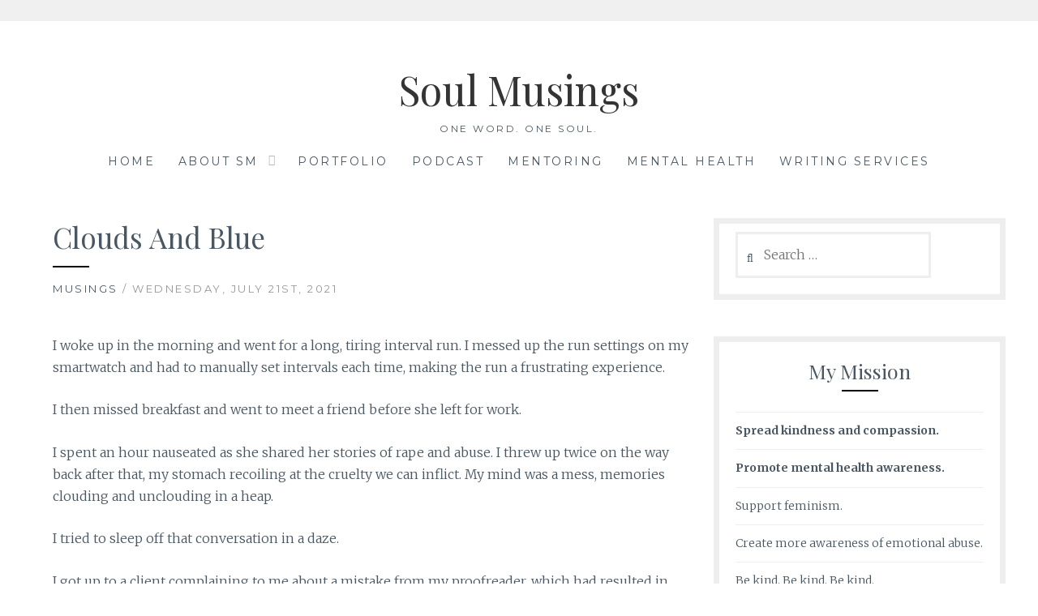

--- FILE ---
content_type: text/html; charset=UTF-8
request_url: https://smithamurthy.com/clouds-and-blue/?replytocom=3844
body_size: 23950
content:
<!DOCTYPE html>
<html lang="en-US">
<head>
<meta charset="UTF-8">
<meta name="viewport" content="width=device-width, initial-scale=1">
<link rel="profile" href="https://gmpg.org/xfn/11">
<link rel="pingback" href="https://smithamurthy.com/xmlrpc.php">
<title>Clouds And Blue &#8211; Soul Musings</title>
<meta name='robots' content='max-image-preview:large, noindex, follow' />
	<style>img:is([sizes="auto" i], [sizes^="auto," i]) { contain-intrinsic-size: 3000px 1500px }</style>
	<link rel='dns-prefetch' href='//ws.sharethis.com' />
<link rel='dns-prefetch' href='//secure.gravatar.com' />
<link rel='dns-prefetch' href='//fonts.googleapis.com' />
<link rel='dns-prefetch' href='//v0.wordpress.com' />
<link rel="alternate" type="application/rss+xml" title="Soul Musings &raquo; Feed" href="https://smithamurthy.com/feed/" />
<link rel="alternate" type="application/rss+xml" title="Soul Musings &raquo; Comments Feed" href="https://smithamurthy.com/comments/feed/" />
<link rel="alternate" type="application/rss+xml" title="Soul Musings &raquo; Clouds And Blue Comments Feed" href="https://smithamurthy.com/clouds-and-blue/feed/" />
		<!-- This site uses the Google Analytics by MonsterInsights plugin v8.10.0 - Using Analytics tracking - https://www.monsterinsights.com/ -->
							<script
				src="//www.googletagmanager.com/gtag/js?id=UA-56407906-1"  data-cfasync="false" data-wpfc-render="false" type="text/javascript" async></script>
			<script data-cfasync="false" data-wpfc-render="false" type="text/javascript">
				var mi_version = '8.10.0';
				var mi_track_user = true;
				var mi_no_track_reason = '';
				
								var disableStrs = [
															'ga-disable-UA-56407906-1',
									];

				/* Function to detect opted out users */
				function __gtagTrackerIsOptedOut() {
					for (var index = 0; index < disableStrs.length; index++) {
						if (document.cookie.indexOf(disableStrs[index] + '=true') > -1) {
							return true;
						}
					}

					return false;
				}

				/* Disable tracking if the opt-out cookie exists. */
				if (__gtagTrackerIsOptedOut()) {
					for (var index = 0; index < disableStrs.length; index++) {
						window[disableStrs[index]] = true;
					}
				}

				/* Opt-out function */
				function __gtagTrackerOptout() {
					for (var index = 0; index < disableStrs.length; index++) {
						document.cookie = disableStrs[index] + '=true; expires=Thu, 31 Dec 2099 23:59:59 UTC; path=/';
						window[disableStrs[index]] = true;
					}
				}

				if ('undefined' === typeof gaOptout) {
					function gaOptout() {
						__gtagTrackerOptout();
					}
				}
								window.dataLayer = window.dataLayer || [];

				window.MonsterInsightsDualTracker = {
					helpers: {},
					trackers: {},
				};
				if (mi_track_user) {
					function __gtagDataLayer() {
						dataLayer.push(arguments);
					}

					function __gtagTracker(type, name, parameters) {
						if (!parameters) {
							parameters = {};
						}

						if (parameters.send_to) {
							__gtagDataLayer.apply(null, arguments);
							return;
						}

						if (type === 'event') {
							
														parameters.send_to = monsterinsights_frontend.ua;
							__gtagDataLayer(type, name, parameters);
													} else {
							__gtagDataLayer.apply(null, arguments);
						}
					}

					__gtagTracker('js', new Date());
					__gtagTracker('set', {
						'developer_id.dZGIzZG': true,
											});
															__gtagTracker('config', 'UA-56407906-1', {"forceSSL":"true"} );
										window.gtag = __gtagTracker;										(function () {
						/* https://developers.google.com/analytics/devguides/collection/analyticsjs/ */
						/* ga and __gaTracker compatibility shim. */
						var noopfn = function () {
							return null;
						};
						var newtracker = function () {
							return new Tracker();
						};
						var Tracker = function () {
							return null;
						};
						var p = Tracker.prototype;
						p.get = noopfn;
						p.set = noopfn;
						p.send = function () {
							var args = Array.prototype.slice.call(arguments);
							args.unshift('send');
							__gaTracker.apply(null, args);
						};
						var __gaTracker = function () {
							var len = arguments.length;
							if (len === 0) {
								return;
							}
							var f = arguments[len - 1];
							if (typeof f !== 'object' || f === null || typeof f.hitCallback !== 'function') {
								if ('send' === arguments[0]) {
									var hitConverted, hitObject = false, action;
									if ('event' === arguments[1]) {
										if ('undefined' !== typeof arguments[3]) {
											hitObject = {
												'eventAction': arguments[3],
												'eventCategory': arguments[2],
												'eventLabel': arguments[4],
												'value': arguments[5] ? arguments[5] : 1,
											}
										}
									}
									if ('pageview' === arguments[1]) {
										if ('undefined' !== typeof arguments[2]) {
											hitObject = {
												'eventAction': 'page_view',
												'page_path': arguments[2],
											}
										}
									}
									if (typeof arguments[2] === 'object') {
										hitObject = arguments[2];
									}
									if (typeof arguments[5] === 'object') {
										Object.assign(hitObject, arguments[5]);
									}
									if ('undefined' !== typeof arguments[1].hitType) {
										hitObject = arguments[1];
										if ('pageview' === hitObject.hitType) {
											hitObject.eventAction = 'page_view';
										}
									}
									if (hitObject) {
										action = 'timing' === arguments[1].hitType ? 'timing_complete' : hitObject.eventAction;
										hitConverted = mapArgs(hitObject);
										__gtagTracker('event', action, hitConverted);
									}
								}
								return;
							}

							function mapArgs(args) {
								var arg, hit = {};
								var gaMap = {
									'eventCategory': 'event_category',
									'eventAction': 'event_action',
									'eventLabel': 'event_label',
									'eventValue': 'event_value',
									'nonInteraction': 'non_interaction',
									'timingCategory': 'event_category',
									'timingVar': 'name',
									'timingValue': 'value',
									'timingLabel': 'event_label',
									'page': 'page_path',
									'location': 'page_location',
									'title': 'page_title',
								};
								for (arg in args) {
																		if (!(!args.hasOwnProperty(arg) || !gaMap.hasOwnProperty(arg))) {
										hit[gaMap[arg]] = args[arg];
									} else {
										hit[arg] = args[arg];
									}
								}
								return hit;
							}

							try {
								f.hitCallback();
							} catch (ex) {
							}
						};
						__gaTracker.create = newtracker;
						__gaTracker.getByName = newtracker;
						__gaTracker.getAll = function () {
							return [];
						};
						__gaTracker.remove = noopfn;
						__gaTracker.loaded = true;
						window['__gaTracker'] = __gaTracker;
					})();
									} else {
										console.log("");
					(function () {
						function __gtagTracker() {
							return null;
						}

						window['__gtagTracker'] = __gtagTracker;
						window['gtag'] = __gtagTracker;
					})();
									}
			</script>
				<!-- / Google Analytics by MonsterInsights -->
		<script type="text/javascript">
/* <![CDATA[ */
window._wpemojiSettings = {"baseUrl":"https:\/\/s.w.org\/images\/core\/emoji\/16.0.1\/72x72\/","ext":".png","svgUrl":"https:\/\/s.w.org\/images\/core\/emoji\/16.0.1\/svg\/","svgExt":".svg","source":{"concatemoji":"https:\/\/smithamurthy.com\/wp-includes\/js\/wp-emoji-release.min.js?ver=6.8.3"}};
/*! This file is auto-generated */
!function(s,n){var o,i,e;function c(e){try{var t={supportTests:e,timestamp:(new Date).valueOf()};sessionStorage.setItem(o,JSON.stringify(t))}catch(e){}}function p(e,t,n){e.clearRect(0,0,e.canvas.width,e.canvas.height),e.fillText(t,0,0);var t=new Uint32Array(e.getImageData(0,0,e.canvas.width,e.canvas.height).data),a=(e.clearRect(0,0,e.canvas.width,e.canvas.height),e.fillText(n,0,0),new Uint32Array(e.getImageData(0,0,e.canvas.width,e.canvas.height).data));return t.every(function(e,t){return e===a[t]})}function u(e,t){e.clearRect(0,0,e.canvas.width,e.canvas.height),e.fillText(t,0,0);for(var n=e.getImageData(16,16,1,1),a=0;a<n.data.length;a++)if(0!==n.data[a])return!1;return!0}function f(e,t,n,a){switch(t){case"flag":return n(e,"\ud83c\udff3\ufe0f\u200d\u26a7\ufe0f","\ud83c\udff3\ufe0f\u200b\u26a7\ufe0f")?!1:!n(e,"\ud83c\udde8\ud83c\uddf6","\ud83c\udde8\u200b\ud83c\uddf6")&&!n(e,"\ud83c\udff4\udb40\udc67\udb40\udc62\udb40\udc65\udb40\udc6e\udb40\udc67\udb40\udc7f","\ud83c\udff4\u200b\udb40\udc67\u200b\udb40\udc62\u200b\udb40\udc65\u200b\udb40\udc6e\u200b\udb40\udc67\u200b\udb40\udc7f");case"emoji":return!a(e,"\ud83e\udedf")}return!1}function g(e,t,n,a){var r="undefined"!=typeof WorkerGlobalScope&&self instanceof WorkerGlobalScope?new OffscreenCanvas(300,150):s.createElement("canvas"),o=r.getContext("2d",{willReadFrequently:!0}),i=(o.textBaseline="top",o.font="600 32px Arial",{});return e.forEach(function(e){i[e]=t(o,e,n,a)}),i}function t(e){var t=s.createElement("script");t.src=e,t.defer=!0,s.head.appendChild(t)}"undefined"!=typeof Promise&&(o="wpEmojiSettingsSupports",i=["flag","emoji"],n.supports={everything:!0,everythingExceptFlag:!0},e=new Promise(function(e){s.addEventListener("DOMContentLoaded",e,{once:!0})}),new Promise(function(t){var n=function(){try{var e=JSON.parse(sessionStorage.getItem(o));if("object"==typeof e&&"number"==typeof e.timestamp&&(new Date).valueOf()<e.timestamp+604800&&"object"==typeof e.supportTests)return e.supportTests}catch(e){}return null}();if(!n){if("undefined"!=typeof Worker&&"undefined"!=typeof OffscreenCanvas&&"undefined"!=typeof URL&&URL.createObjectURL&&"undefined"!=typeof Blob)try{var e="postMessage("+g.toString()+"("+[JSON.stringify(i),f.toString(),p.toString(),u.toString()].join(",")+"));",a=new Blob([e],{type:"text/javascript"}),r=new Worker(URL.createObjectURL(a),{name:"wpTestEmojiSupports"});return void(r.onmessage=function(e){c(n=e.data),r.terminate(),t(n)})}catch(e){}c(n=g(i,f,p,u))}t(n)}).then(function(e){for(var t in e)n.supports[t]=e[t],n.supports.everything=n.supports.everything&&n.supports[t],"flag"!==t&&(n.supports.everythingExceptFlag=n.supports.everythingExceptFlag&&n.supports[t]);n.supports.everythingExceptFlag=n.supports.everythingExceptFlag&&!n.supports.flag,n.DOMReady=!1,n.readyCallback=function(){n.DOMReady=!0}}).then(function(){return e}).then(function(){var e;n.supports.everything||(n.readyCallback(),(e=n.source||{}).concatemoji?t(e.concatemoji):e.wpemoji&&e.twemoji&&(t(e.twemoji),t(e.wpemoji)))}))}((window,document),window._wpemojiSettings);
/* ]]> */
</script>

<style id='wp-emoji-styles-inline-css' type='text/css'>

	img.wp-smiley, img.emoji {
		display: inline !important;
		border: none !important;
		box-shadow: none !important;
		height: 1em !important;
		width: 1em !important;
		margin: 0 0.07em !important;
		vertical-align: -0.1em !important;
		background: none !important;
		padding: 0 !important;
	}
</style>
<link rel='stylesheet' id='wp-block-library-css' href='https://smithamurthy.com/wp-includes/css/dist/block-library/style.min.css?ver=6.8.3' type='text/css' media='all' />
<style id='wp-block-library-inline-css' type='text/css'>
.has-text-align-justify{text-align:justify;}
</style>
<style id='classic-theme-styles-inline-css' type='text/css'>
/*! This file is auto-generated */
.wp-block-button__link{color:#fff;background-color:#32373c;border-radius:9999px;box-shadow:none;text-decoration:none;padding:calc(.667em + 2px) calc(1.333em + 2px);font-size:1.125em}.wp-block-file__button{background:#32373c;color:#fff;text-decoration:none}
</style>
<link rel='stylesheet' id='mediaelement-css' href='https://smithamurthy.com/wp-includes/js/mediaelement/mediaelementplayer-legacy.min.css?ver=4.2.17' type='text/css' media='all' />
<link rel='stylesheet' id='wp-mediaelement-css' href='https://smithamurthy.com/wp-includes/js/mediaelement/wp-mediaelement.min.css?ver=6.8.3' type='text/css' media='all' />
<link rel='stylesheet' id='posts-masonry-block-style-css-css' href='https://smithamurthy.com/wp-content/plugins/gosign-masonry-post-block/dist/blocks.style.build.css?ver=6.8.3' type='text/css' media='all' />
<link rel='stylesheet' id='font-awesome-css' href='https://smithamurthy.com/wp-content/plugins/elementor/assets/lib/font-awesome/css/font-awesome.min.css?ver=4.7.0' type='text/css' media='all' />
<style id='global-styles-inline-css' type='text/css'>
:root{--wp--preset--aspect-ratio--square: 1;--wp--preset--aspect-ratio--4-3: 4/3;--wp--preset--aspect-ratio--3-4: 3/4;--wp--preset--aspect-ratio--3-2: 3/2;--wp--preset--aspect-ratio--2-3: 2/3;--wp--preset--aspect-ratio--16-9: 16/9;--wp--preset--aspect-ratio--9-16: 9/16;--wp--preset--color--black: #000000;--wp--preset--color--cyan-bluish-gray: #abb8c3;--wp--preset--color--white: #ffffff;--wp--preset--color--pale-pink: #f78da7;--wp--preset--color--vivid-red: #cf2e2e;--wp--preset--color--luminous-vivid-orange: #ff6900;--wp--preset--color--luminous-vivid-amber: #fcb900;--wp--preset--color--light-green-cyan: #7bdcb5;--wp--preset--color--vivid-green-cyan: #00d084;--wp--preset--color--pale-cyan-blue: #8ed1fc;--wp--preset--color--vivid-cyan-blue: #0693e3;--wp--preset--color--vivid-purple: #9b51e0;--wp--preset--gradient--vivid-cyan-blue-to-vivid-purple: linear-gradient(135deg,rgba(6,147,227,1) 0%,rgb(155,81,224) 100%);--wp--preset--gradient--light-green-cyan-to-vivid-green-cyan: linear-gradient(135deg,rgb(122,220,180) 0%,rgb(0,208,130) 100%);--wp--preset--gradient--luminous-vivid-amber-to-luminous-vivid-orange: linear-gradient(135deg,rgba(252,185,0,1) 0%,rgba(255,105,0,1) 100%);--wp--preset--gradient--luminous-vivid-orange-to-vivid-red: linear-gradient(135deg,rgba(255,105,0,1) 0%,rgb(207,46,46) 100%);--wp--preset--gradient--very-light-gray-to-cyan-bluish-gray: linear-gradient(135deg,rgb(238,238,238) 0%,rgb(169,184,195) 100%);--wp--preset--gradient--cool-to-warm-spectrum: linear-gradient(135deg,rgb(74,234,220) 0%,rgb(151,120,209) 20%,rgb(207,42,186) 40%,rgb(238,44,130) 60%,rgb(251,105,98) 80%,rgb(254,248,76) 100%);--wp--preset--gradient--blush-light-purple: linear-gradient(135deg,rgb(255,206,236) 0%,rgb(152,150,240) 100%);--wp--preset--gradient--blush-bordeaux: linear-gradient(135deg,rgb(254,205,165) 0%,rgb(254,45,45) 50%,rgb(107,0,62) 100%);--wp--preset--gradient--luminous-dusk: linear-gradient(135deg,rgb(255,203,112) 0%,rgb(199,81,192) 50%,rgb(65,88,208) 100%);--wp--preset--gradient--pale-ocean: linear-gradient(135deg,rgb(255,245,203) 0%,rgb(182,227,212) 50%,rgb(51,167,181) 100%);--wp--preset--gradient--electric-grass: linear-gradient(135deg,rgb(202,248,128) 0%,rgb(113,206,126) 100%);--wp--preset--gradient--midnight: linear-gradient(135deg,rgb(2,3,129) 0%,rgb(40,116,252) 100%);--wp--preset--font-size--small: 13px;--wp--preset--font-size--medium: 20px;--wp--preset--font-size--large: 36px;--wp--preset--font-size--x-large: 42px;--wp--preset--spacing--20: 0.44rem;--wp--preset--spacing--30: 0.67rem;--wp--preset--spacing--40: 1rem;--wp--preset--spacing--50: 1.5rem;--wp--preset--spacing--60: 2.25rem;--wp--preset--spacing--70: 3.38rem;--wp--preset--spacing--80: 5.06rem;--wp--preset--shadow--natural: 6px 6px 9px rgba(0, 0, 0, 0.2);--wp--preset--shadow--deep: 12px 12px 50px rgba(0, 0, 0, 0.4);--wp--preset--shadow--sharp: 6px 6px 0px rgba(0, 0, 0, 0.2);--wp--preset--shadow--outlined: 6px 6px 0px -3px rgba(255, 255, 255, 1), 6px 6px rgba(0, 0, 0, 1);--wp--preset--shadow--crisp: 6px 6px 0px rgba(0, 0, 0, 1);}:where(.is-layout-flex){gap: 0.5em;}:where(.is-layout-grid){gap: 0.5em;}body .is-layout-flex{display: flex;}.is-layout-flex{flex-wrap: wrap;align-items: center;}.is-layout-flex > :is(*, div){margin: 0;}body .is-layout-grid{display: grid;}.is-layout-grid > :is(*, div){margin: 0;}:where(.wp-block-columns.is-layout-flex){gap: 2em;}:where(.wp-block-columns.is-layout-grid){gap: 2em;}:where(.wp-block-post-template.is-layout-flex){gap: 1.25em;}:where(.wp-block-post-template.is-layout-grid){gap: 1.25em;}.has-black-color{color: var(--wp--preset--color--black) !important;}.has-cyan-bluish-gray-color{color: var(--wp--preset--color--cyan-bluish-gray) !important;}.has-white-color{color: var(--wp--preset--color--white) !important;}.has-pale-pink-color{color: var(--wp--preset--color--pale-pink) !important;}.has-vivid-red-color{color: var(--wp--preset--color--vivid-red) !important;}.has-luminous-vivid-orange-color{color: var(--wp--preset--color--luminous-vivid-orange) !important;}.has-luminous-vivid-amber-color{color: var(--wp--preset--color--luminous-vivid-amber) !important;}.has-light-green-cyan-color{color: var(--wp--preset--color--light-green-cyan) !important;}.has-vivid-green-cyan-color{color: var(--wp--preset--color--vivid-green-cyan) !important;}.has-pale-cyan-blue-color{color: var(--wp--preset--color--pale-cyan-blue) !important;}.has-vivid-cyan-blue-color{color: var(--wp--preset--color--vivid-cyan-blue) !important;}.has-vivid-purple-color{color: var(--wp--preset--color--vivid-purple) !important;}.has-black-background-color{background-color: var(--wp--preset--color--black) !important;}.has-cyan-bluish-gray-background-color{background-color: var(--wp--preset--color--cyan-bluish-gray) !important;}.has-white-background-color{background-color: var(--wp--preset--color--white) !important;}.has-pale-pink-background-color{background-color: var(--wp--preset--color--pale-pink) !important;}.has-vivid-red-background-color{background-color: var(--wp--preset--color--vivid-red) !important;}.has-luminous-vivid-orange-background-color{background-color: var(--wp--preset--color--luminous-vivid-orange) !important;}.has-luminous-vivid-amber-background-color{background-color: var(--wp--preset--color--luminous-vivid-amber) !important;}.has-light-green-cyan-background-color{background-color: var(--wp--preset--color--light-green-cyan) !important;}.has-vivid-green-cyan-background-color{background-color: var(--wp--preset--color--vivid-green-cyan) !important;}.has-pale-cyan-blue-background-color{background-color: var(--wp--preset--color--pale-cyan-blue) !important;}.has-vivid-cyan-blue-background-color{background-color: var(--wp--preset--color--vivid-cyan-blue) !important;}.has-vivid-purple-background-color{background-color: var(--wp--preset--color--vivid-purple) !important;}.has-black-border-color{border-color: var(--wp--preset--color--black) !important;}.has-cyan-bluish-gray-border-color{border-color: var(--wp--preset--color--cyan-bluish-gray) !important;}.has-white-border-color{border-color: var(--wp--preset--color--white) !important;}.has-pale-pink-border-color{border-color: var(--wp--preset--color--pale-pink) !important;}.has-vivid-red-border-color{border-color: var(--wp--preset--color--vivid-red) !important;}.has-luminous-vivid-orange-border-color{border-color: var(--wp--preset--color--luminous-vivid-orange) !important;}.has-luminous-vivid-amber-border-color{border-color: var(--wp--preset--color--luminous-vivid-amber) !important;}.has-light-green-cyan-border-color{border-color: var(--wp--preset--color--light-green-cyan) !important;}.has-vivid-green-cyan-border-color{border-color: var(--wp--preset--color--vivid-green-cyan) !important;}.has-pale-cyan-blue-border-color{border-color: var(--wp--preset--color--pale-cyan-blue) !important;}.has-vivid-cyan-blue-border-color{border-color: var(--wp--preset--color--vivid-cyan-blue) !important;}.has-vivid-purple-border-color{border-color: var(--wp--preset--color--vivid-purple) !important;}.has-vivid-cyan-blue-to-vivid-purple-gradient-background{background: var(--wp--preset--gradient--vivid-cyan-blue-to-vivid-purple) !important;}.has-light-green-cyan-to-vivid-green-cyan-gradient-background{background: var(--wp--preset--gradient--light-green-cyan-to-vivid-green-cyan) !important;}.has-luminous-vivid-amber-to-luminous-vivid-orange-gradient-background{background: var(--wp--preset--gradient--luminous-vivid-amber-to-luminous-vivid-orange) !important;}.has-luminous-vivid-orange-to-vivid-red-gradient-background{background: var(--wp--preset--gradient--luminous-vivid-orange-to-vivid-red) !important;}.has-very-light-gray-to-cyan-bluish-gray-gradient-background{background: var(--wp--preset--gradient--very-light-gray-to-cyan-bluish-gray) !important;}.has-cool-to-warm-spectrum-gradient-background{background: var(--wp--preset--gradient--cool-to-warm-spectrum) !important;}.has-blush-light-purple-gradient-background{background: var(--wp--preset--gradient--blush-light-purple) !important;}.has-blush-bordeaux-gradient-background{background: var(--wp--preset--gradient--blush-bordeaux) !important;}.has-luminous-dusk-gradient-background{background: var(--wp--preset--gradient--luminous-dusk) !important;}.has-pale-ocean-gradient-background{background: var(--wp--preset--gradient--pale-ocean) !important;}.has-electric-grass-gradient-background{background: var(--wp--preset--gradient--electric-grass) !important;}.has-midnight-gradient-background{background: var(--wp--preset--gradient--midnight) !important;}.has-small-font-size{font-size: var(--wp--preset--font-size--small) !important;}.has-medium-font-size{font-size: var(--wp--preset--font-size--medium) !important;}.has-large-font-size{font-size: var(--wp--preset--font-size--large) !important;}.has-x-large-font-size{font-size: var(--wp--preset--font-size--x-large) !important;}
:where(.wp-block-post-template.is-layout-flex){gap: 1.25em;}:where(.wp-block-post-template.is-layout-grid){gap: 1.25em;}
:where(.wp-block-columns.is-layout-flex){gap: 2em;}:where(.wp-block-columns.is-layout-grid){gap: 2em;}
:root :where(.wp-block-pullquote){font-size: 1.5em;line-height: 1.6;}
</style>
<link rel='stylesheet' id='titan-adminbar-styles-css' href='https://smithamurthy.com/wp-content/plugins/anti-spam/assets/css/admin-bar.css?ver=7.2.9' type='text/css' media='all' />
<link rel='stylesheet' id='ce_responsive-css' href='https://smithamurthy.com/wp-content/plugins/simple-embed-code/css/video-container.min.css?ver=2.5.1' type='text/css' media='all' />
<link rel='stylesheet' id='spacexchimp_p005-bootstrap-tooltip-css-css' href='https://smithamurthy.com/wp-content/plugins/social-media-buttons-toolbar/inc/lib/bootstrap-tooltip/bootstrap-tooltip.css?ver=4.73' type='text/css' media='all' />
<link rel='stylesheet' id='spacexchimp_p005-frontend-css-css' href='https://smithamurthy.com/wp-content/plugins/social-media-buttons-toolbar/inc/css/frontend.css?ver=4.73' type='text/css' media='all' />
<style id='spacexchimp_p005-frontend-css-inline-css' type='text/css'>

                    .sxc-follow-buttons {
                        text-align: center !important;
                    }
                    .sxc-follow-buttons .sxc-follow-button,
                    .sxc-follow-buttons .sxc-follow-button a,
                    .sxc-follow-buttons .sxc-follow-button a img {
                        width: 37px !important;
                        height: 37px !important;
                    }
                    .sxc-follow-buttons .sxc-follow-button {
                        margin: 5px !important;
                    }
                  
</style>
<link rel='stylesheet' id='ppress-frontend-css' href='https://smithamurthy.com/wp-content/plugins/wp-user-avatar/assets/css/frontend.min.css?ver=4.15.17' type='text/css' media='all' />
<link rel='stylesheet' id='ppress-flatpickr-css' href='https://smithamurthy.com/wp-content/plugins/wp-user-avatar/assets/flatpickr/flatpickr.min.css?ver=4.15.17' type='text/css' media='all' />
<link rel='stylesheet' id='ppress-select2-css' href='https://smithamurthy.com/wp-content/plugins/wp-user-avatar/assets/select2/select2.min.css?ver=6.8.3' type='text/css' media='all' />
<link rel='stylesheet' id='Lucienne-style-css' href='https://smithamurthy.com/wp-content/themes/lucienne/style.css?ver=6.8.3' type='text/css' media='all' />
<link rel='stylesheet' id='Lucienne-fonts-css' href='https://fonts.googleapis.com/css?family=Playfair+Display%3A400%2C700%7CMontserrat%3A400%2C700%7CMerriweather%3A400%2C300%2C700&#038;subset=latin%2Clatin-ext' type='text/css' media='all' />
<link rel='stylesheet' id='Lucienne-fontawesome-css' href='https://smithamurthy.com/wp-content/themes/lucienne/fonts/font-awesome.css?ver=4.3.0' type='text/css' media='all' />
<link rel='stylesheet' id='bdt-uikit-css' href='https://smithamurthy.com/wp-content/plugins/bdthemes-element-pack-lite/assets/css/bdt-uikit.css?ver=3.21.7' type='text/css' media='all' />
<link rel='stylesheet' id='ep-helper-css' href='https://smithamurthy.com/wp-content/plugins/bdthemes-element-pack-lite/assets/css/ep-helper.css?ver=5.11.3' type='text/css' media='all' />
<link rel='stylesheet' id='jetpack_css-css' href='https://smithamurthy.com/wp-content/plugins/jetpack/css/jetpack.css?ver=10.6.2' type='text/css' media='all' />
<script type="text/javascript" src="https://smithamurthy.com/wp-content/plugins/google-analytics-for-wordpress/assets/js/frontend-gtag.min.js?ver=8.10.0" id="monsterinsights-frontend-script-js"></script>
<script data-cfasync="false" data-wpfc-render="false" type="text/javascript" id='monsterinsights-frontend-script-js-extra'>/* <![CDATA[ */
var monsterinsights_frontend = {"js_events_tracking":"true","download_extensions":"doc,pdf,ppt,zip,xls,docx,pptx,xlsx","inbound_paths":"[]","home_url":"https:\/\/smithamurthy.com","hash_tracking":"false","ua":"UA-56407906-1","v4_id":""};/* ]]> */
</script>
<script type="text/javascript" src="https://smithamurthy.com/wp-includes/js/jquery/jquery.min.js?ver=3.7.1" id="jquery-core-js"></script>
<script type="text/javascript" src="https://smithamurthy.com/wp-includes/js/jquery/jquery-migrate.min.js?ver=3.4.1" id="jquery-migrate-js"></script>
<script type="text/javascript" src="https://smithamurthy.com/wp-content/plugins/gosign-masonry-post-block/src/js/isotope.pkgd.min.js?ver=1" id="posts-masonry-block-masnory-js"></script>
<script type="text/javascript" src="https://smithamurthy.com/wp-includes/js/dist/vendor/react.min.js?ver=18.3.1.1" id="react-js"></script>
<script type="text/javascript" src="https://smithamurthy.com/wp-includes/js/dist/vendor/react-jsx-runtime.min.js?ver=18.3.1" id="react-jsx-runtime-js"></script>
<script type="text/javascript" src="https://smithamurthy.com/wp-includes/js/dist/autop.min.js?ver=9fb50649848277dd318d" id="wp-autop-js"></script>
<script type="text/javascript" src="https://smithamurthy.com/wp-includes/js/dist/vendor/wp-polyfill.min.js?ver=3.15.0" id="wp-polyfill-js"></script>
<script type="text/javascript" src="https://smithamurthy.com/wp-includes/js/dist/blob.min.js?ver=9113eed771d446f4a556" id="wp-blob-js"></script>
<script type="text/javascript" src="https://smithamurthy.com/wp-includes/js/dist/block-serialization-default-parser.min.js?ver=14d44daebf663d05d330" id="wp-block-serialization-default-parser-js"></script>
<script type="text/javascript" src="https://smithamurthy.com/wp-includes/js/dist/hooks.min.js?ver=4d63a3d491d11ffd8ac6" id="wp-hooks-js"></script>
<script type="text/javascript" src="https://smithamurthy.com/wp-includes/js/dist/deprecated.min.js?ver=e1f84915c5e8ae38964c" id="wp-deprecated-js"></script>
<script type="text/javascript" src="https://smithamurthy.com/wp-includes/js/dist/dom.min.js?ver=80bd57c84b45cf04f4ce" id="wp-dom-js"></script>
<script type="text/javascript" src="https://smithamurthy.com/wp-includes/js/dist/vendor/react-dom.min.js?ver=18.3.1.1" id="react-dom-js"></script>
<script type="text/javascript" src="https://smithamurthy.com/wp-includes/js/dist/escape-html.min.js?ver=6561a406d2d232a6fbd2" id="wp-escape-html-js"></script>
<script type="text/javascript" src="https://smithamurthy.com/wp-includes/js/dist/element.min.js?ver=a4eeeadd23c0d7ab1d2d" id="wp-element-js"></script>
<script type="text/javascript" src="https://smithamurthy.com/wp-includes/js/dist/is-shallow-equal.min.js?ver=e0f9f1d78d83f5196979" id="wp-is-shallow-equal-js"></script>
<script type="text/javascript" src="https://smithamurthy.com/wp-includes/js/dist/i18n.min.js?ver=5e580eb46a90c2b997e6" id="wp-i18n-js"></script>
<script type="text/javascript" id="wp-i18n-js-after">
/* <![CDATA[ */
wp.i18n.setLocaleData( { 'text direction\u0004ltr': [ 'ltr' ] } );
/* ]]> */
</script>
<script type="text/javascript" src="https://smithamurthy.com/wp-includes/js/dist/keycodes.min.js?ver=034ff647a54b018581d3" id="wp-keycodes-js"></script>
<script type="text/javascript" src="https://smithamurthy.com/wp-includes/js/dist/priority-queue.min.js?ver=9c21c957c7e50ffdbf48" id="wp-priority-queue-js"></script>
<script type="text/javascript" src="https://smithamurthy.com/wp-includes/js/dist/compose.min.js?ver=84bcf832a5c99203f3db" id="wp-compose-js"></script>
<script type="text/javascript" src="https://smithamurthy.com/wp-includes/js/dist/private-apis.min.js?ver=0f8478f1ba7e0eea562b" id="wp-private-apis-js"></script>
<script type="text/javascript" src="https://smithamurthy.com/wp-includes/js/dist/redux-routine.min.js?ver=8bb92d45458b29590f53" id="wp-redux-routine-js"></script>
<script type="text/javascript" src="https://smithamurthy.com/wp-includes/js/dist/data.min.js?ver=fe6c4835cd00e12493c3" id="wp-data-js"></script>
<script type="text/javascript" id="wp-data-js-after">
/* <![CDATA[ */
( function() {
	var userId = 0;
	var storageKey = "WP_DATA_USER_" + userId;
	wp.data
		.use( wp.data.plugins.persistence, { storageKey: storageKey } );
} )();
/* ]]> */
</script>
<script type="text/javascript" src="https://smithamurthy.com/wp-includes/js/dist/html-entities.min.js?ver=2cd3358363e0675638fb" id="wp-html-entities-js"></script>
<script type="text/javascript" src="https://smithamurthy.com/wp-includes/js/dist/dom-ready.min.js?ver=f77871ff7694fffea381" id="wp-dom-ready-js"></script>
<script type="text/javascript" src="https://smithamurthy.com/wp-includes/js/dist/a11y.min.js?ver=3156534cc54473497e14" id="wp-a11y-js"></script>
<script type="text/javascript" src="https://smithamurthy.com/wp-includes/js/dist/rich-text.min.js?ver=74178fc8c4d67d66f1a8" id="wp-rich-text-js"></script>
<script type="text/javascript" src="https://smithamurthy.com/wp-includes/js/dist/shortcode.min.js?ver=b7747eee0efafd2f0c3b" id="wp-shortcode-js"></script>
<script type="text/javascript" src="https://smithamurthy.com/wp-includes/js/dist/warning.min.js?ver=ed7c8b0940914f4fe44b" id="wp-warning-js"></script>
<script type="text/javascript" src="https://smithamurthy.com/wp-includes/js/dist/blocks.min.js?ver=84530c06a3c62815b497" id="wp-blocks-js"></script>
<script type="text/javascript" src="https://smithamurthy.com/wp-content/plugins/gosign-masonry-post-block/src/js/jquery.lazy.min.js?ver=1" id="posts-masonry-block-lazy-loaded-js"></script>
<script type="text/javascript" src="https://smithamurthy.com/wp-content/plugins/gosign-masonry-post-block/src/js/imagesloaded.pkgd.min.js?ver=1" id="posts-masonry-block-imagesloaded-load-js"></script>
<script type="text/javascript" src="https://smithamurthy.com/wp-content/plugins/gosign-masonry-post-block/src/js/masnory.js?ver=1" id="posts-masonry-block-masnory-load-js"></script>
<script id='st_insights_js' type="text/javascript" src="https://ws.sharethis.com/button/st_insights.js?publisher=4d48b7c5-0ae3-43d4-bfbe-3ff8c17a8ae6&amp;product=simpleshare&amp;ver=8.5.2" id="ssba-sharethis-js"></script>
<script type="text/javascript" src="https://smithamurthy.com/wp-content/plugins/social-media-buttons-toolbar/inc/lib/bootstrap-tooltip/bootstrap-tooltip.js?ver=4.73" id="spacexchimp_p005-bootstrap-tooltip-js-js"></script>
<script type="text/javascript" src="https://smithamurthy.com/wp-content/plugins/wp-user-avatar/assets/flatpickr/flatpickr.min.js?ver=4.15.17" id="ppress-flatpickr-js"></script>
<script type="text/javascript" src="https://smithamurthy.com/wp-content/plugins/wp-user-avatar/assets/select2/select2.min.js?ver=4.15.17" id="ppress-select2-js"></script>
<link rel="https://api.w.org/" href="https://smithamurthy.com/wp-json/" /><link rel="alternate" title="JSON" type="application/json" href="https://smithamurthy.com/wp-json/wp/v2/posts/3539" /><link rel="EditURI" type="application/rsd+xml" title="RSD" href="https://smithamurthy.com/xmlrpc.php?rsd" />
<meta name="generator" content="WordPress 6.8.3" />
<link rel="canonical" href="https://smithamurthy.com/clouds-and-blue/" />
<link rel='shortlink' href='https://wp.me/p9s3NR-V5' />
<link rel="alternate" title="oEmbed (JSON)" type="application/json+oembed" href="https://smithamurthy.com/wp-json/oembed/1.0/embed?url=https%3A%2F%2Fsmithamurthy.com%2Fclouds-and-blue%2F" />
<link rel="alternate" title="oEmbed (XML)" type="text/xml+oembed" href="https://smithamurthy.com/wp-json/oembed/1.0/embed?url=https%3A%2F%2Fsmithamurthy.com%2Fclouds-and-blue%2F&#038;format=xml" />
<script type='text/javascript' data-cfasync='false'>var _mmunch = {'front': false, 'page': false, 'post': false, 'category': false, 'author': false, 'search': false, 'attachment': false, 'tag': false};_mmunch['post'] = true; _mmunch['postData'] = {"ID":3539,"post_name":"clouds-and-blue","post_title":"Clouds And Blue","post_type":"post","post_author":"1","post_status":"publish"}; _mmunch['postCategories'] = [{"term_id":14,"name":"Musings","slug":"musings-2","term_group":0,"term_taxonomy_id":14,"taxonomy":"category","description":"","parent":0,"count":264,"filter":"raw","cat_ID":14,"category_count":264,"category_description":"","cat_name":"Musings","category_nicename":"musings-2","category_parent":0}]; _mmunch['postTags'] = [{"term_id":2,"name":"life","slug":"life","term_group":0,"term_taxonomy_id":2,"taxonomy":"post_tag","description":"","parent":0,"count":265,"filter":"raw"}]; _mmunch['postAuthor'] = {"name":"","ID":""};</script><script data-cfasync="false" src="//a.mailmunch.co/app/v1/site.js" id="mailmunch-script" data-plugin="mc_mm" data-mailmunch-site-id="451902" async></script><style type='text/css'>img#wpstats{display:none}</style>
	
<!-- Jetpack Open Graph Tags -->
<meta property="og:type" content="article" />
<meta property="og:title" content="Clouds And Blue" />
<meta property="og:url" content="https://smithamurthy.com/clouds-and-blue/" />
<meta property="og:description" content="I woke up in the morning and went for a long, tiring interval run. I messed up the run settings on my smartwatch and had to manually set intervals each time, making the run a frustrating experience…" />
<meta property="article:published_time" content="2021-07-21T04:04:48+00:00" />
<meta property="article:modified_time" content="2021-07-21T04:04:48+00:00" />
<meta property="og:site_name" content="Soul Musings" />
<meta property="og:image" content="https://smithamurthy.com/wp-content/uploads/2021/07/IMG_20210720_134600_611.jpg" />
<meta property="og:image:width" content="840" />
<meta property="og:image:height" content="831" />
<meta property="og:image:alt" content="" />
<meta property="og:locale" content="en_US" />
<meta name="twitter:text:title" content="Clouds And Blue" />
<meta name="twitter:image" content="https://smithamurthy.com/wp-content/uploads/2021/07/IMG_20210720_134600_611.jpg?w=640" />
<meta name="twitter:card" content="summary_large_image" />

<!-- End Jetpack Open Graph Tags -->
<link rel="icon" href="https://smithamurthy.com/wp-content/uploads/2022/03/cropped-Favicon-1-32x32.jpg" sizes="32x32" />
<link rel="icon" href="https://smithamurthy.com/wp-content/uploads/2022/03/cropped-Favicon-1-192x192.jpg" sizes="192x192" />
<link rel="apple-touch-icon" href="https://smithamurthy.com/wp-content/uploads/2022/03/cropped-Favicon-1-180x180.jpg" />
<meta name="msapplication-TileImage" content="https://smithamurthy.com/wp-content/uploads/2022/03/cropped-Favicon-1-270x270.jpg" />
<style type="text/css" id="wp-custom-css">.aligncenter {
    margin-left: auto;
    margin-right: auto;
    display: block;
}</style></head>

<body data-rsssl=1 class="wp-singular post-template-default single single-post postid-3539 single-format-standard wp-theme-lucienne elementor-default elementor-kit-3631">
 <nav class="clear socialmenu" role="navigation">
 </nav>

<div id="page" class="hfeed site">
	<a class="skip-link screen-reader-text" href="#content">Skip to content</a>

	<header id="masthead" class="site-header" role="banner">
		<div class="site-branding">
								<h1 class="site-title"><a href="https://smithamurthy.com/" rel="home">Soul Musings</a></h1>
			<h2 class="site-description">One Word. One Soul.</h2>
		</div><!-- .site-branding -->
        
        <nav id="site-navigation" class="main-navigation clear" role="navigation">
			<button class="menu-toggle" aria-controls="primary-menu" aria-expanded="false">Menu</button>
			<div class="menu-writing-container"><ul id="primary-menu" class="menu"><li id="menu-item-310" class="menu-item menu-item-type-custom menu-item-object-custom menu-item-home menu-item-310"><a href="https://smithamurthy.com/">Home</a></li>
<li id="menu-item-308" class="menu-item menu-item-type-post_type menu-item-object-page menu-item-has-children menu-item-308"><a href="https://smithamurthy.com/about-sm/">About SM</a>
<ul class="sub-menu">
	<li id="menu-item-1918" class="menu-item menu-item-type-post_type menu-item-object-page menu-item-1918"><a href="https://smithamurthy.com/contact-sm/">Contact SM</a></li>
</ul>
</li>
<li id="menu-item-3464" class="menu-item menu-item-type-post_type menu-item-object-page menu-item-3464"><a href="https://smithamurthy.com/portfolio/">Portfolio</a></li>
<li id="menu-item-3959" class="menu-item menu-item-type-post_type menu-item-object-page menu-item-3959"><a href="https://smithamurthy.com/podcast/">Podcast</a></li>
<li id="menu-item-4026" class="menu-item menu-item-type-post_type menu-item-object-page menu-item-4026"><a href="https://smithamurthy.com/mentoring/">Mentoring</a></li>
<li id="menu-item-620" class="menu-item menu-item-type-custom menu-item-object-custom menu-item-620"><a href="http://www.myndstories.com">Mental Health</a></li>
<li id="menu-item-621" class="menu-item menu-item-type-custom menu-item-object-custom menu-item-621"><a href="http://lifewordsmith.com">Writing Services</a></li>
</ul></div>
			
		</nav><!-- #site-navigation -->
	</header><!-- #masthead -->

	<div id="content" class="site-content">
	<div class="wrap clear">

<div id="primary" class="content-area">
  <main id="main" class="site-main" role="main">
        
<article id="post-3539" class="post-3539 post type-post status-publish format-standard hentry category-musings-2 tag-life">  
		<div class="featured-header-image">
						</div><!-- .featured-header-image -->
	
	<header class="entry-header">
		<h1 class="entry-title">Clouds And Blue</h1>         <hr class="entry-border"/>
        <div class="entry-cat">
		<a href="https://smithamurthy.com/category/musings-2/" rel="category tag">Musings</a> / Wednesday, July 21st, 2021		</div><!-- .entry-cat -->
                	</header><!-- .entry-header -->
    
  

	<div class="entry-content">
		<div class='mailmunch-forms-before-post' style='display: none !important;'></div>
<p>I woke up in the morning and went for a long, tiring interval run. I messed up the run settings on my smartwatch and had to manually set intervals each time, making the run a frustrating experience.&nbsp;</p>



<p>I then missed breakfast and went to meet a friend before she left for work.&nbsp;</p>



<p>I spent an hour nauseated as she shared her stories of rape and abuse. I threw up twice on the way back after that, my stomach recoiling at the cruelty we can inflict. My mind was a mess, memories clouding and unclouding in a heap.&nbsp;</p>



<p>I tried to sleep off that conversation in a daze.&nbsp;</p>



<p>I got up to a client complaining to me about a mistake from my proofreader, which had resulted in one repeated word in a book. One. I smiled my most hypocritical smile and promised to proofread the entire book again.&nbsp;</p>



<p>My stomach still heaved. My mind churned. So, I went to find some relief. I went to meet my therapist.&nbsp;</p>



<p>He is quite hairy, has whiskers, and likes to lick everything on the ground. He moves with his nose to the ground, sniffing at every delight, be it a flower or a dead rat. He doesn’t really have a degree in psychology. I doubt his understanding of Freud or CBT.&nbsp;</p><div class='mailmunch-forms-in-post-middle' style='display: none !important;'></div>



<p>But he is well-versed in DBT: Dog Behavioral Therapy. Two minutes with him is worth $300 at an expensive clinic.&nbsp;</p>



<p>He pawed the ground in delight at this unexpected opportunity to play at noon. I threw and fetched whatever I threw because that’s the nature of the game we play. And then, since this therapist believes a lot in physical comfort, we plopped down on the wet grass. I leaned back against him and looked up at the sky.&nbsp;</p>



<p>Bangalore has been enveloped by rain over the last week. Dark clouds hang heavy, and that is how my heart felt as I leaned against my therapist. Yet, as I lay there, staring at the sky, I saw little squares of blue, trying to move against the darker hues of gray. They didn’t succeed much. Yet, there they were. I saw then that our blue sky is still there. Our clouds obscure our vision. Our hearts might be clouded in grief or pain. Yet, there are patches of spaciousness. A memory of our life’s beauty. A kiss of the vast love of the Universe. </p>



<p>I got up and took this photo with my therapist because life seemed still so beautiful despite all our trauma. </p>



<figure class="wp-block-image size-large is-resized is-style-rounded"><img fetchpriority="high" decoding="async" src="https://smithamurthy.com/wp-content/uploads/2021/07/IMG_20210720_134600_611.jpg" alt="" class="wp-image-3540" width="536" height="530" srcset="https://smithamurthy.com/wp-content/uploads/2021/07/IMG_20210720_134600_611.jpg 840w, https://smithamurthy.com/wp-content/uploads/2021/07/IMG_20210720_134600_611-300x297.jpg 300w, https://smithamurthy.com/wp-content/uploads/2021/07/IMG_20210720_134600_611-768x760.jpg 768w, https://smithamurthy.com/wp-content/uploads/2021/07/IMG_20210720_134600_611-303x300.jpg 303w" sizes="(max-width: 536px) 100vw, 536px" /></figure>



<p>A dear friend, CSD, told me she finds me happy in that photo. She is right. I was happy for that moment even though I was sad the whole day. I was happy then because I know that there is that vast sky within me. Patches of blue soul moving through the debris of my mind. I will find that sky breaking soon. </p>



<p><em>May you find a blue sky today. May you find your clouds moving. May you find your therapist.</em></p>
<div class='mailmunch-forms-after-post' style='display: none !important;'></div><!-- Simple Share Buttons Adder (8.5.2) simplesharebuttons.com --><div class="ssba-classic-2 ssba ssbp-wrap alignleft ssbp--theme-1"><div style="text-align:left"><span class="ssba-share-text">Go on. Spread the love!</span><a data-site="email" class="ssba_email_share ssba_share_link" href="mailto:?subject=Clouds And Blue&body=https://smithamurthy.com/clouds-and-blue/"  target=_blank  style="color:; background-color: ; height: 48px; width: 48px; " ><img decoding="async" src="https://smithamurthy.com/wp-content/plugins/simple-share-buttons-adder/buttons/arbenta/email.png" style="width: 35px;" title="email" class="ssba ssba-img" alt="Share on email" /><div title="Email" class="ssbp-text">Email</div></a><a data-site="linkedin" class="ssba_linkedin_share ssba_share_link" href="https://www.linkedin.com/shareArticle?title=Clouds And Blue&url=https://smithamurthy.com/clouds-and-blue/"  target=_blank  style="color:; background-color: ; height: 48px; width: 48px; " ><img decoding="async" src="https://smithamurthy.com/wp-content/plugins/simple-share-buttons-adder/buttons/arbenta/linkedin.png" style="width: 35px;" title="linkedin" class="ssba ssba-img" alt="Share on linkedin" /><div title="Linkedin" class="ssbp-text">Linkedin</div></a><a data-site="reddit" class="ssba_reddit_share ssba_share_link" href="https://reddit.com/submit?title=Clouds And Blue&url=https://smithamurthy.com/clouds-and-blue/"  target=_blank  style="color:; background-color: ; height: 48px; width: 48px; " ><img decoding="async" src="https://smithamurthy.com/wp-content/plugins/simple-share-buttons-adder/buttons/arbenta/reddit.png" style="width: 35px;" title="reddit" class="ssba ssba-img" alt="Share on reddit" /><div title="Reddit" class="ssbp-text">Reddit</div></a><a data-site="twitter" class="ssba_twitter_share ssba_share_link" href="https://twitter.com/intent/tweet?text=Clouds And Blue&url=https://smithamurthy.com/clouds-and-blue/&via="  target=_blank  style="color:; background-color: ; height: 48px; width: 48px; " ><img decoding="async" src="https://smithamurthy.com/wp-content/plugins/simple-share-buttons-adder/buttons/arbenta/twitter.png" style="width: 35px;" title="twitter" class="ssba ssba-img" alt="Share on twitter" /><div title="Twitter" class="ssbp-text">Twitter</div></a><a data-site="facebook" class="ssba_facebook_share ssba_share_link" href="https://www.facebook.com/sharer.php?t=Clouds And Blue&u=https://smithamurthy.com/clouds-and-blue/"  target=_blank  style="color:; background-color: ; height: 48px; width: 48px; " ><img decoding="async" src="https://smithamurthy.com/wp-content/plugins/simple-share-buttons-adder/buttons/arbenta/facebook.png" style="width: 35px;" title="facebook" class="ssba ssba-img" alt="Share on facebook" /><div title="Facebook" class="ssbp-text">Facebook</div></a><a data-site="google" class="ssba_google_share ssba_share_link" href=""  target=_blank  style="color:; background-color: ; height: 48px; width: 48px; " ><img decoding="async" src="https://smithamurthy.com/wp-content/plugins/simple-share-buttons-adder/buttons/arbenta/google.png" style="width: 35px;" title="google" class="ssba ssba-img" alt="Share on google" /><div title="Google" class="ssbp-text">Google</div></a><a data-site="pinterest" class="ssba_pinterest_share ssba_share_link" href="https://pinterest.com/pin/create/button/?description=Clouds And Blue&media=&url=https://smithamurthy.com/clouds-and-blue/"  target=_blank  style="color:; background-color: ; height: 48px; width: 48px; " ><img decoding="async" src="https://smithamurthy.com/wp-content/plugins/simple-share-buttons-adder/buttons/arbenta/pinterest.png" style="width: 35px;" title="pinterest" class="ssba ssba-img" alt="Share on pinterest" /><div title="Pinterest" class="ssbp-text">Pinterest</div></a></div></div>			</div><!-- .entry-content -->

	<footer class="entry-footer clear">
		<div class="entry-footer-wrapper"><span class="posted-on"><a href="https://smithamurthy.com/clouds-and-blue/" rel="bookmark"><time class="entry-date published updated" datetime="2021-07-21T04:04:48+00:00">July 21, 2021</time></a></span><span class="byline"> <span class="author vcard"><a class="url fn n" href="https://smithamurthy.com/author/smitha/">SoulMuser</a></span></span><span class="cat-links"><a href="https://smithamurthy.com/category/musings-2/" rel="category tag">Musings</a></span><span class="tags-links"><a href="https://smithamurthy.com/tag/life/" rel="tag">life</a></span></div><!--.entry-footer-wrapper-->	</footer><!-- .entry-footer -->
</article><!-- #post-## -->

    
<div id="comments" class="comments-area">
      <h2 class="comments-title">
    6 Replies to &ldquo;Clouds And Blue&rdquo;  </h2>
    <ol class="comment-list">
    		<li id="comment-3856" class="comment even thread-even depth-1 parent">
			<article id="div-comment-3856" class="comment-body">
				<footer class="comment-meta">
					<div class="comment-author vcard">
						<img alt='' src='https://secure.gravatar.com/avatar/a9015d9a4eb44c425776ccb5dc9e2c83b14bc6ef4d9f0e9333a6c34531f5011b?s=70&#038;d=monsterid&#038;r=g' srcset='https://secure.gravatar.com/avatar/a9015d9a4eb44c425776ccb5dc9e2c83b14bc6ef4d9f0e9333a6c34531f5011b?s=140&#038;d=monsterid&#038;r=g 2x' class='avatar avatar-70 photo' height='70' width='70' decoding='async'/>						<b class="fn">Srushthi D</b>					</div><!-- .comment-author -->

					<div class="comment-metadata">
						<a href="https://smithamurthy.com/clouds-and-blue/#comment-3856">
							<time datetime="2021-07-22T10:42:17+00:00">
								July 22, 2021 at 10:42 am							</time>
						</a>
												<span class="reply"><a rel="nofollow" class="comment-reply-link" href="https://smithamurthy.com/clouds-and-blue/?replytocom=3856#respond" data-commentid="3856" data-postid="3539" data-belowelement="div-comment-3856" data-respondelement="respond" data-replyto="Reply to Srushthi D" aria-label="Reply to Srushthi D">Reply</a></span>					</div><!-- .comment-metadata -->

									</footer><!-- .comment-meta -->

				<div class="comment-content">
					<p>He is such a lovely therapist. 🥰</p>
				</div><!-- .comment-content -->

			</article><!-- .comment-body -->
<ol class="children">
		<li id="comment-3888" class="comment byuser comment-author-smitha bypostauthor odd alt depth-2">
			<article id="div-comment-3888" class="comment-body">
				<footer class="comment-meta">
					<div class="comment-author vcard">
						<img alt='' src='https://secure.gravatar.com/avatar/c656c23bfb36b4e680612554fd45df638744cbec8f2d8612c7fcd6a99e8682f6?s=70&#038;d=monsterid&#038;r=g' srcset='https://secure.gravatar.com/avatar/c656c23bfb36b4e680612554fd45df638744cbec8f2d8612c7fcd6a99e8682f6?s=140&#038;d=monsterid&#038;r=g 2x' class='avatar avatar-70 photo' height='70' width='70' decoding='async'/>						<b class="fn">SoulMuser</b>					</div><!-- .comment-author -->

					<div class="comment-metadata">
						<a href="https://smithamurthy.com/clouds-and-blue/#comment-3888">
							<time datetime="2021-07-26T01:16:47+00:00">
								July 26, 2021 at 1:16 am							</time>
						</a>
												<span class="reply"><a rel="nofollow" class="comment-reply-link" href="https://smithamurthy.com/clouds-and-blue/?replytocom=3888#respond" data-commentid="3888" data-postid="3539" data-belowelement="div-comment-3888" data-respondelement="respond" data-replyto="Reply to SoulMuser" aria-label="Reply to SoulMuser">Reply</a></span>					</div><!-- .comment-metadata -->

									</footer><!-- .comment-meta -->

				<div class="comment-content">
					<p>Ain&#8217;t he? One of the best. Much light to you, Srushthi.</p>
				</div><!-- .comment-content -->

			</article><!-- .comment-body -->
</li><!-- #comment-## -->
</ol><!-- .children -->
</li><!-- #comment-## -->
		<li id="comment-3845" class="comment even thread-odd thread-alt depth-1 parent">
			<article id="div-comment-3845" class="comment-body">
				<footer class="comment-meta">
					<div class="comment-author vcard">
						<img alt='' src='https://secure.gravatar.com/avatar/0cf85b6cce2d26d3a113d89eacd48ec351dc0e101a690fb33171602a45d69f41?s=70&#038;d=monsterid&#038;r=g' srcset='https://secure.gravatar.com/avatar/0cf85b6cce2d26d3a113d89eacd48ec351dc0e101a690fb33171602a45d69f41?s=140&#038;d=monsterid&#038;r=g 2x' class='avatar avatar-70 photo' height='70' width='70' loading='lazy' decoding='async'/>						<b class="fn">Poodle</b>					</div><!-- .comment-author -->

					<div class="comment-metadata">
						<a href="https://smithamurthy.com/clouds-and-blue/#comment-3845">
							<time datetime="2021-07-21T13:32:20+00:00">
								July 21, 2021 at 1:32 pm							</time>
						</a>
												<span class="reply"><a rel="nofollow" class="comment-reply-link" href="https://smithamurthy.com/clouds-and-blue/?replytocom=3845#respond" data-commentid="3845" data-postid="3539" data-belowelement="div-comment-3845" data-respondelement="respond" data-replyto="Reply to Poodle" aria-label="Reply to Poodle">Reply</a></span>					</div><!-- .comment-metadata -->

									</footer><!-- .comment-meta -->

				<div class="comment-content">
					<p>Nothing like a pet to cheer us up. This doggie makes me feel happy even though I have not met him.. 😊</p>
				</div><!-- .comment-content -->

			</article><!-- .comment-body -->
<ol class="children">
		<li id="comment-3889" class="comment byuser comment-author-smitha bypostauthor odd alt depth-2">
			<article id="div-comment-3889" class="comment-body">
				<footer class="comment-meta">
					<div class="comment-author vcard">
						<img alt='' src='https://secure.gravatar.com/avatar/c656c23bfb36b4e680612554fd45df638744cbec8f2d8612c7fcd6a99e8682f6?s=70&#038;d=monsterid&#038;r=g' srcset='https://secure.gravatar.com/avatar/c656c23bfb36b4e680612554fd45df638744cbec8f2d8612c7fcd6a99e8682f6?s=140&#038;d=monsterid&#038;r=g 2x' class='avatar avatar-70 photo' height='70' width='70' loading='lazy' decoding='async'/>						<b class="fn">SoulMuser</b>					</div><!-- .comment-author -->

					<div class="comment-metadata">
						<a href="https://smithamurthy.com/clouds-and-blue/#comment-3889">
							<time datetime="2021-07-26T01:17:08+00:00">
								July 26, 2021 at 1:17 am							</time>
						</a>
												<span class="reply"><a rel="nofollow" class="comment-reply-link" href="https://smithamurthy.com/clouds-and-blue/?replytocom=3889#respond" data-commentid="3889" data-postid="3539" data-belowelement="div-comment-3889" data-respondelement="respond" data-replyto="Reply to SoulMuser" aria-label="Reply to SoulMuser">Reply</a></span>					</div><!-- .comment-metadata -->

									</footer><!-- .comment-meta -->

				<div class="comment-content">
					<p>Awwww, i Hope you will get to meet him soon. I am dreaming of our Mysore jaunt</p>
				</div><!-- .comment-content -->

			</article><!-- .comment-body -->
</li><!-- #comment-## -->
</ol><!-- .children -->
</li><!-- #comment-## -->
		<li id="comment-3844" class="comment even thread-even depth-1 parent">
			<article id="div-comment-3844" class="comment-body">
				<footer class="comment-meta">
					<div class="comment-author vcard">
						<img alt='' src='https://secure.gravatar.com/avatar/e3304f790268d9a55643f649a9a85f25a91852cc9a50290202b28d8b0d053030?s=70&#038;d=monsterid&#038;r=g' srcset='https://secure.gravatar.com/avatar/e3304f790268d9a55643f649a9a85f25a91852cc9a50290202b28d8b0d053030?s=140&#038;d=monsterid&#038;r=g 2x' class='avatar avatar-70 photo' height='70' width='70' loading='lazy' decoding='async'/>						<b class="fn">Birdy</b>					</div><!-- .comment-author -->

					<div class="comment-metadata">
						<a href="https://smithamurthy.com/clouds-and-blue/#comment-3844">
							<time datetime="2021-07-21T07:24:21+00:00">
								July 21, 2021 at 7:24 am							</time>
						</a>
												<span class="reply"><a rel="nofollow" class="comment-reply-link" href="https://smithamurthy.com/clouds-and-blue/?replytocom=3844#respond" data-commentid="3844" data-postid="3539" data-belowelement="div-comment-3844" data-respondelement="respond" data-replyto="Reply to Birdy" aria-label="Reply to Birdy">Reply</a></span>					</div><!-- .comment-metadata -->

									</footer><!-- .comment-meta -->

				<div class="comment-content">
					<p>Awwww, he is the cutest therapist. 5 mins with him is enough.</p>
				</div><!-- .comment-content -->

			</article><!-- .comment-body -->
<ol class="children">
		<li id="comment-3890" class="comment byuser comment-author-smitha bypostauthor odd alt depth-2">
			<article id="div-comment-3890" class="comment-body">
				<footer class="comment-meta">
					<div class="comment-author vcard">
						<img alt='' src='https://secure.gravatar.com/avatar/c656c23bfb36b4e680612554fd45df638744cbec8f2d8612c7fcd6a99e8682f6?s=70&#038;d=monsterid&#038;r=g' srcset='https://secure.gravatar.com/avatar/c656c23bfb36b4e680612554fd45df638744cbec8f2d8612c7fcd6a99e8682f6?s=140&#038;d=monsterid&#038;r=g 2x' class='avatar avatar-70 photo' height='70' width='70' loading='lazy' decoding='async'/>						<b class="fn">SoulMuser</b>					</div><!-- .comment-author -->

					<div class="comment-metadata">
						<a href="https://smithamurthy.com/clouds-and-blue/#comment-3890">
							<time datetime="2021-07-26T01:17:25+00:00">
								July 26, 2021 at 1:17 am							</time>
						</a>
												<span class="reply"><a rel="nofollow" class="comment-reply-link" href="https://smithamurthy.com/clouds-and-blue/?replytocom=3890#respond" data-commentid="3890" data-postid="3539" data-belowelement="div-comment-3890" data-respondelement="respond" data-replyto="Reply to SoulMuser" aria-label="Reply to SoulMuser">Reply</a></span>					</div><!-- .comment-metadata -->

									</footer><!-- .comment-meta -->

				<div class="comment-content">
					<p>Unbelievable that you haven&#8217;t met him.</p>
				</div><!-- .comment-content -->

			</article><!-- .comment-body -->
</li><!-- #comment-## -->
</ol><!-- .children -->
</li><!-- #comment-## -->
  </ol>
  <!-- .comment-list -->
  
        	<div id="respond" class="comment-respond">
		<h3 id="reply-title" class="comment-reply-title">Leave a Reply to <a href="#comment-3844">Birdy</a> <small><a rel="nofollow" id="cancel-comment-reply-link" href="/clouds-and-blue/#respond">Cancel reply</a></small></h3><form action="https://smithamurthy.com/wp-comments-post.php" method="post" id="commentform" class="comment-form"><p class="comment-notes"><span id="email-notes">Your email address will not be published.</span> <span class="required-field-message">Required fields are marked <span class="required">*</span></span></p><p class="comment-form-comment"><label for="comment">Comment <span class="required">*</span></label> <textarea id="comment" name="comment" cols="45" rows="8" maxlength="65525" required></textarea></p><p class="comment-form-author"><label for="author">Name <span class="required">*</span></label> <input id="author" name="author" type="text" value="" size="30" maxlength="245" autocomplete="name" required /></p>
<p class="comment-form-email"><label for="email">Email <span class="required">*</span></label> <input id="email" name="email" type="email" value="" size="30" maxlength="100" aria-describedby="email-notes" autocomplete="email" required /></p>
<p class="comment-form-url"><label for="url">Website</label> <input id="url" name="url" type="url" value="" size="30" maxlength="200" autocomplete="url" /></p>
<p class="comment-form-cookies-consent"><input id="wp-comment-cookies-consent" name="wp-comment-cookies-consent" type="checkbox" value="yes" /> <label for="wp-comment-cookies-consent">Save my name, email, and website in this browser for the next time I comment.</label></p>
<p class="comment-subscription-form"><input type="checkbox" name="subscribe_comments" id="subscribe_comments" value="subscribe" style="width: auto; -moz-appearance: checkbox; -webkit-appearance: checkbox;" /> <label class="subscribe-label" id="subscribe-label" for="subscribe_comments">Notify me of follow-up comments by email.</label></p><p class="comment-subscription-form"><input type="checkbox" name="subscribe_blog" id="subscribe_blog" value="subscribe" style="width: auto; -moz-appearance: checkbox; -webkit-appearance: checkbox;" /> <label class="subscribe-label" id="subscribe-blog-label" for="subscribe_blog">Notify me of new posts by email.</label></p><p class="form-submit"><input name="submit" type="submit" id="submit" class="submit" value="Post Comment" /> <input type='hidden' name='comment_post_ID' value='3539' id='comment_post_ID' />
<input type='hidden' name='comment_parent' id='comment_parent' value='3844' />
</p><!-- Anti-spam plugin wordpress.org/plugins/anti-spam/ --><div class="wantispam-required-fields"><input type="hidden" name="wantispam_t" class="wantispam-control wantispam-control-t" value="1768647481" /><div class="wantispam-group wantispam-group-q" style="clear: both;">
					<label>Current ye@r <span class="required">*</span></label>
					<input type="hidden" name="wantispam_a" class="wantispam-control wantispam-control-a" value="2026" />
					<input type="text" name="wantispam_q" class="wantispam-control wantispam-control-q" value="7.2.9" autocomplete="off" />
				  </div>
<div class="wantispam-group wantispam-group-e" style="display: none;">
					<label>Leave this field empty</label>
					<input type="text" name="wantispam_e_email_url_website" class="wantispam-control wantispam-control-e" value="" autocomplete="off" />
				  </div>
</div><!--\End Anti-spam plugin --></form>	</div><!-- #respond -->
	</div>
<!-- #comments --> 
    
	<nav class="navigation post-navigation" aria-label="Posts">
		<h2 class="screen-reader-text">Post navigation</h2>
		<div class="nav-links"><div class="nav-previous"><a href="https://smithamurthy.com/words-with-anukrti-upadhyay/" rel="prev"><span class="meta-nav">Previous Post</span> Words With Anukrti Upadhyay</a></div><div class="nav-next"><a href="https://smithamurthy.com/meeting-resilience/" rel="next"><span class="meta-nav">Next Post</span> Meeting Resilience</a></div></div>
	</nav>      </main>
  <!-- #main --> 
</div>
<!-- #primary -->


<div id="secondary" class="widget-area sidebar" role="complementary">
  <aside id="search-4" class="widget widget_search"><form role="search" method="get" class="search-form" action="https://smithamurthy.com/">
				<label>
					<span class="screen-reader-text">Search for:</span>
					<input type="search" class="search-field" placeholder="Search &hellip;" value="" name="s" />
				</label>
				<input type="submit" class="search-submit" value="Search" />
			</form></aside><aside id="text-8" class="widget widget_text"><h1 class="widget-title">My Mission</h1><hr class="widget-border">			<div class="textwidget"><ul>
<li><strong>Spread kindness and compassion.</strong></li>
<li><strong>Promote mental health awareness.</strong></li>
<li>Support feminism.</li>
<li>Create more awareness of emotional abuse.</li>
<li>Be kind. Be kind. Be kind.</li>
</ul>
<p>Always.</p>
<p>May you be well.</p>
</div>
		</aside><aside id="block-9" class="widget widget_block">
<blockquote class="wp-block-quote is-layout-flow wp-block-quote-is-layout-flow">
<p>“I love knowing that I am simultaneously as big as the universe and yet merely a heap of star dust.” - Jill Bolte</p>
</blockquote>
</aside><aside id="blog_subscription-2" class="widget widget_blog_subscription jetpack_subscription_widget"><h1 class="widget-title">Sign Up For All New Posts</h1><hr class="widget-border">
			<form action="#" method="post" accept-charset="utf-8" id="subscribe-blog-blog_subscription-2">
				                    <div id="subscribe-text"><p>Enter your email address to subscribe to this blog and receive notifications of new posts by email.</p>
</div>                    <p id="subscribe-email">
                        <label id="jetpack-subscribe-label"
							class="screen-reader-text"
							for="subscribe-field-blog_subscription-2">
							Email Address                        </label>
                        <input type="email" name="email" required="required"
                        			                                                value=""
							id="subscribe-field-blog_subscription-2"
                            placeholder="Email Address"
                        />
                    </p>

					<p id="subscribe-submit"
											>
                        <input type="hidden" name="action" value="subscribe"/>
                        <input type="hidden" name="source" value="https://smithamurthy.com/clouds-and-blue/?replytocom=3844"/>
                        <input type="hidden" name="sub-type" value="widget"/>
						<input type="hidden" name="redirect_fragment" value="subscribe-blog-blog_subscription-2"/>
						                        <button type="submit"
	                        	                            class="wp-block-button__link"
                            		                    	                        name="jetpack_subscriptions_widget"
	                    >
	                        Subscribe                        </button>
                    </p>
				            </form>
		
</aside><aside id="text-6" class="widget widget_text">			<div class="textwidget"><p>Connect with me here:</p>

<ul class="sxc-follow-buttons">
<li class="sxc-follow-button">
                                    <a
                                        href="https://in.linkedin.com/in/smithamurthy79"
                                        
                                        title="LinkedIn"
                                        target="_blank"
                                    >
                                        <img decoding="async"
                                            src="https://smithamurthy.com/wp-content/plugins/social-media-buttons-toolbar/inc/img/social-media-icons/linkedin.png"
                                            alt="LinkedIn"
                                        />
                                    </a>
                              </li>
<li class="sxc-follow-button">
                                    <a
                                        href=" https://www.goodreads.com/soulmuser"
                                        
                                        title="Goodreads"
                                        target="_blank"
                                    >
                                        <img decoding="async"
                                            src="https://smithamurthy.com/wp-content/plugins/social-media-buttons-toolbar/inc/img/social-media-icons/goodreads.png"
                                            alt="Goodreads"
                                        />
                                    </a>
                              </li>
<li class="sxc-follow-button">
                                    <a
                                        href="mailto:smitha9@gmail.com"
                                        
                                        title="Email"
                                        target="_blank"
                                    >
                                        <img decoding="async"
                                            src="https://smithamurthy.com/wp-content/plugins/social-media-buttons-toolbar/inc/img/social-media-icons/email.png"
                                            alt="Email"
                                        />
                                    </a>
                              </li>
</ul>

</div>
		</aside><aside id="block-4" class="widget widget_block widget_tag_cloud"><p class="is-style-default wp-block-tag-cloud"><a href="https://smithamurthy.com/tag/bangalore/" class="tag-cloud-link tag-link-39 tag-link-position-1" style="font-size: 18.680412371134pt;" aria-label="bangalore (90 items)">bangalore<span class="tag-link-count"> (90)</span></a>
<a href="https://smithamurthy.com/tag/books/" class="tag-cloud-link tag-link-213 tag-link-position-2" style="font-size: 15.577319587629pt;" aria-label="books (33 items)">books<span class="tag-link-count"> (33)</span></a>
<a href="https://smithamurthy.com/tag/burma-2/" class="tag-cloud-link tag-link-188 tag-link-position-3" style="font-size: 8pt;" aria-label="burma (2 items)">burma<span class="tag-link-count"> (2)</span></a>
<a href="https://smithamurthy.com/tag/chengdu/" class="tag-cloud-link tag-link-44 tag-link-position-4" style="font-size: 15.649484536082pt;" aria-label="chengdu (34 items)">chengdu<span class="tag-link-count"> (34)</span></a>
<a href="https://smithamurthy.com/tag/china-2/" class="tag-cloud-link tag-link-35 tag-link-position-5" style="font-size: 17.886597938144pt;" aria-label="china (69 items)">china<span class="tag-link-count"> (69)</span></a>
<a href="https://smithamurthy.com/tag/china/" class="tag-cloud-link tag-link-7 tag-link-position-6" style="font-size: 17.237113402062pt;" aria-label="China (57 items)">China<span class="tag-link-count"> (57)</span></a>
<a href="https://smithamurthy.com/tag/december-reflections/" class="tag-cloud-link tag-link-209 tag-link-position-7" style="font-size: 17.525773195876pt;" aria-label="december reflections (62 items)">december reflections<span class="tag-link-count"> (62)</span></a>
<a href="https://smithamurthy.com/tag/emei-shan/" class="tag-cloud-link tag-link-45 tag-link-position-8" style="font-size: 8.8659793814433pt;" aria-label="emei shan (3 items)">emei shan<span class="tag-link-count"> (3)</span></a>
<a href="https://smithamurthy.com/tag/family/" class="tag-cloud-link tag-link-23 tag-link-position-9" style="font-size: 12.041237113402pt;" aria-label="Family (10 items)">Family<span class="tag-link-count"> (10)</span></a>
<a href="https://smithamurthy.com/tag/fiction/" class="tag-cloud-link tag-link-202 tag-link-position-10" style="font-size: 9.5876288659794pt;" aria-label="fiction (4 items)">fiction<span class="tag-link-count"> (4)</span></a>
<a href="https://smithamurthy.com/tag/food/" class="tag-cloud-link tag-link-46 tag-link-position-11" style="font-size: 9.5876288659794pt;" aria-label="food (4 items)">food<span class="tag-link-count"> (4)</span></a>
<a href="https://smithamurthy.com/tag/friends/" class="tag-cloud-link tag-link-47 tag-link-position-12" style="font-size: 17.886597938144pt;" aria-label="friends (70 items)">friends<span class="tag-link-count"> (70)</span></a>
<a href="https://smithamurthy.com/tag/friendship/" class="tag-cloud-link tag-link-234 tag-link-position-13" style="font-size: 8pt;" aria-label="friendship (2 items)">friendship<span class="tag-link-count"> (2)</span></a>
<a href="https://smithamurthy.com/tag/goa/" class="tag-cloud-link tag-link-195 tag-link-position-14" style="font-size: 10.164948453608pt;" aria-label="Goa (5 items)">Goa<span class="tag-link-count"> (5)</span></a>
<a href="https://smithamurthy.com/tag/happiness/" class="tag-cloud-link tag-link-227 tag-link-position-15" style="font-size: 9.5876288659794pt;" aria-label="happiness (4 items)">happiness<span class="tag-link-count"> (4)</span></a>
<a href="https://smithamurthy.com/tag/india-2/" class="tag-cloud-link tag-link-38 tag-link-position-16" style="font-size: 14.855670103093pt;" aria-label="india (26 items)">india<span class="tag-link-count"> (26)</span></a>
<a href="https://smithamurthy.com/tag/india/" class="tag-cloud-link tag-link-8 tag-link-position-17" style="font-size: 12.835051546392pt;" aria-label="India (13 items)">India<span class="tag-link-count"> (13)</span></a>
<a href="https://smithamurthy.com/tag/india-travel/" class="tag-cloud-link tag-link-197 tag-link-position-18" style="font-size: 11.030927835052pt;" aria-label="india travel (7 items)">india travel<span class="tag-link-count"> (7)</span></a>
<a href="https://smithamurthy.com/tag/journey/" class="tag-cloud-link tag-link-4 tag-link-position-19" style="font-size: 11.39175257732pt;" aria-label="journey (8 items)">journey<span class="tag-link-count"> (8)</span></a>
<a href="https://smithamurthy.com/tag/karakoram/" class="tag-cloud-link tag-link-48 tag-link-position-20" style="font-size: 8.8659793814433pt;" aria-label="karakoram (3 items)">karakoram<span class="tag-link-count"> (3)</span></a>
<a href="https://smithamurthy.com/tag/karakul/" class="tag-cloud-link tag-link-49 tag-link-position-21" style="font-size: 8.8659793814433pt;" aria-label="karakul (3 items)">karakul<span class="tag-link-count"> (3)</span></a>
<a href="https://smithamurthy.com/tag/kashgar/" class="tag-cloud-link tag-link-50 tag-link-position-22" style="font-size: 8.8659793814433pt;" aria-label="kashgar (3 items)">kashgar<span class="tag-link-count"> (3)</span></a>
<a href="https://smithamurthy.com/tag/kindness/" class="tag-cloud-link tag-link-228 tag-link-position-23" style="font-size: 10.670103092784pt;" aria-label="kindness (6 items)">kindness<span class="tag-link-count"> (6)</span></a>
<a href="https://smithamurthy.com/tag/life/" class="tag-cloud-link tag-link-2 tag-link-position-24" style="font-size: 22pt;" aria-label="life (265 items)">life<span class="tag-link-count"> (265)</span></a>
<a href="https://smithamurthy.com/tag/meditation/" class="tag-cloud-link tag-link-207 tag-link-position-25" style="font-size: 11.39175257732pt;" aria-label="meditation (8 items)">meditation<span class="tag-link-count"> (8)</span></a>
<a href="https://smithamurthy.com/tag/memories/" class="tag-cloud-link tag-link-200 tag-link-position-26" style="font-size: 17.59793814433pt;" aria-label="memories (64 items)">memories<span class="tag-link-count"> (64)</span></a>
<a href="https://smithamurthy.com/tag/mental-health/" class="tag-cloud-link tag-link-249 tag-link-position-27" style="font-size: 10.164948453608pt;" aria-label="mental health (5 items)">mental health<span class="tag-link-count"> (5)</span></a>
<a href="https://smithamurthy.com/tag/musings/" class="tag-cloud-link tag-link-3 tag-link-position-28" style="font-size: 18.030927835052pt;" aria-label="musings (73 items)">musings<span class="tag-link-count"> (73)</span></a>
<a href="https://smithamurthy.com/tag/new-year/" class="tag-cloud-link tag-link-34 tag-link-position-29" style="font-size: 9.5876288659794pt;" aria-label="New Year (4 items)">New Year<span class="tag-link-count"> (4)</span></a>
<a href="https://smithamurthy.com/tag/october-prompts/" class="tag-cloud-link tag-link-221 tag-link-position-30" style="font-size: 8pt;" aria-label="october prompts (2 items)">october prompts<span class="tag-link-count"> (2)</span></a>
<a href="https://smithamurthy.com/tag/pg-life/" class="tag-cloud-link tag-link-179 tag-link-position-31" style="font-size: 11.030927835052pt;" aria-label="PG life (7 items)">PG life<span class="tag-link-count"> (7)</span></a>
<a href="https://smithamurthy.com/tag/philippines/" class="tag-cloud-link tag-link-205 tag-link-position-32" style="font-size: 9.5876288659794pt;" aria-label="philippines (4 items)">philippines<span class="tag-link-count"> (4)</span></a>
<a href="https://smithamurthy.com/tag/philippines/" class="tag-cloud-link tag-link-204 tag-link-position-33" style="font-size: 10.670103092784pt;" aria-label="Philippines (6 items)">Philippines<span class="tag-link-count"> (6)</span></a>
<a href="https://smithamurthy.com/tag/pictures/" class="tag-cloud-link tag-link-21 tag-link-position-34" style="font-size: 10.670103092784pt;" aria-label="Pictures (6 items)">Pictures<span class="tag-link-count"> (6)</span></a>
<a href="https://smithamurthy.com/tag/reading/" class="tag-cloud-link tag-link-214 tag-link-position-35" style="font-size: 10.164948453608pt;" aria-label="reading (5 items)">reading<span class="tag-link-count"> (5)</span></a>
<a href="https://smithamurthy.com/tag/running/" class="tag-cloud-link tag-link-190 tag-link-position-36" style="font-size: 12.835051546392pt;" aria-label="running (13 items)">running<span class="tag-link-count"> (13)</span></a>
<a href="https://smithamurthy.com/tag/short-fiction/" class="tag-cloud-link tag-link-203 tag-link-position-37" style="font-size: 10.164948453608pt;" aria-label="short fiction (5 items)">short fiction<span class="tag-link-count"> (5)</span></a>
<a href="https://smithamurthy.com/tag/sichuan/" class="tag-cloud-link tag-link-52 tag-link-position-38" style="font-size: 15.79381443299pt;" aria-label="sichuan (35 items)">sichuan<span class="tag-link-count"> (35)</span></a>
<a href="https://smithamurthy.com/tag/solo-travel/" class="tag-cloud-link tag-link-198 tag-link-position-39" style="font-size: 11.39175257732pt;" aria-label="solo travel (8 items)">solo travel<span class="tag-link-count"> (8)</span></a>
<a href="https://smithamurthy.com/tag/stories/" class="tag-cloud-link tag-link-201 tag-link-position-40" style="font-size: 8.8659793814433pt;" aria-label="stories (3 items)">stories<span class="tag-link-count"> (3)</span></a>
<a href="https://smithamurthy.com/tag/thoughts/" class="tag-cloud-link tag-link-37 tag-link-position-41" style="font-size: 20.701030927835pt;" aria-label="thoughts (174 items)">thoughts<span class="tag-link-count"> (174)</span></a>
<a href="https://smithamurthy.com/tag/travel-2/" class="tag-cloud-link tag-link-36 tag-link-position-42" style="font-size: 18.463917525773pt;" aria-label="travel (85 items)">travel<span class="tag-link-count"> (85)</span></a>
<a href="https://smithamurthy.com/tag/university-life/" class="tag-cloud-link tag-link-55 tag-link-position-43" style="font-size: 12.546391752577pt;" aria-label="university life (12 items)">university life<span class="tag-link-count"> (12)</span></a>
<a href="https://smithamurthy.com/tag/vagator/" class="tag-cloud-link tag-link-196 tag-link-position-44" style="font-size: 9.5876288659794pt;" aria-label="vagator (4 items)">vagator<span class="tag-link-count"> (4)</span></a>
<a href="https://smithamurthy.com/tag/work/" class="tag-cloud-link tag-link-40 tag-link-position-45" style="font-size: 8.8659793814433pt;" aria-label="work (3 items)">work<span class="tag-link-count"> (3)</span></a>
<a href="https://smithamurthy.com/tag/writing/" class="tag-cloud-link tag-link-206 tag-link-position-46" style="font-size: 11.39175257732pt;" aria-label="writing (8 items)">writing<span class="tag-link-count"> (8)</span></a>
<a href="https://smithamurthy.com/tag/xinjiang-travel/" class="tag-cloud-link tag-link-43 tag-link-position-47" style="font-size: 12.041237113402pt;" aria-label="Xinjiang (10 items)">Xinjiang<span class="tag-link-count"> (10)</span></a>
<a href="https://smithamurthy.com/tag/xinjiang/" class="tag-cloud-link tag-link-56 tag-link-position-48" style="font-size: 11.752577319588pt;" aria-label="xinjiang (9 items)">xinjiang<span class="tag-link-count"> (9)</span></a>
<a href="https://smithamurthy.com/tag/xuchang/" class="tag-cloud-link tag-link-57 tag-link-position-49" style="font-size: 9.5876288659794pt;" aria-label="xuchang (4 items)">xuchang<span class="tag-link-count"> (4)</span></a></p></aside><aside id="block-5" class="widget widget_block widget_archive"><ul class="wp-block-archives-list wp-block-archives has-medium-font-size">	<li><a href='https://smithamurthy.com/2025/'>2025</a>&nbsp;(3)</li>
	<li><a href='https://smithamurthy.com/2024/'>2024</a>&nbsp;(15)</li>
	<li><a href='https://smithamurthy.com/2023/'>2023</a>&nbsp;(30)</li>
	<li><a href='https://smithamurthy.com/2022/'>2022</a>&nbsp;(13)</li>
	<li><a href='https://smithamurthy.com/2021/'>2021</a>&nbsp;(35)</li>
	<li><a href='https://smithamurthy.com/2020/'>2020</a>&nbsp;(27)</li>
	<li><a href='https://smithamurthy.com/2019/'>2019</a>&nbsp;(21)</li>
	<li><a href='https://smithamurthy.com/2018/'>2018</a>&nbsp;(54)</li>
	<li><a href='https://smithamurthy.com/2017/'>2017</a>&nbsp;(66)</li>
	<li><a href='https://smithamurthy.com/2016/'>2016</a>&nbsp;(70)</li>
	<li><a href='https://smithamurthy.com/2015/'>2015</a>&nbsp;(26)</li>
	<li><a href='https://smithamurthy.com/2014/'>2014</a>&nbsp;(20)</li>
	<li><a href='https://smithamurthy.com/2013/'>2013</a>&nbsp;(2)</li>
	<li><a href='https://smithamurthy.com/2012/'>2012</a>&nbsp;(12)</li>
	<li><a href='https://smithamurthy.com/2011/'>2011</a>&nbsp;(72)</li>
	<li><a href='https://smithamurthy.com/2010/'>2010</a>&nbsp;(50)</li>
	<li><a href='https://smithamurthy.com/2009/'>2009</a>&nbsp;(16)</li>
	<li><a href='https://smithamurthy.com/2007/'>2007</a>&nbsp;(53)</li>
</ul></aside><aside id="categories-2" class="widget widget_categories"><h1 class="widget-title">Categories</h1><hr class="widget-border">
			<ul>
					<li class="cat-item cat-item-231"><a href="https://smithamurthy.com/category/book-of-the-month/">Book Of The Month</a> (5)
</li>
	<li class="cat-item cat-item-5"><a href="https://smithamurthy.com/category/everyday/">Everyday</a> (272)
</li>
	<li class="cat-item cat-item-223"><a href="https://smithamurthy.com/category/featured/">Featured</a> (5)
</li>
	<li class="cat-item cat-item-239"><a href="https://smithamurthy.com/category/interviews/">Interviews</a> (2)
</li>
	<li class="cat-item cat-item-14"><a href="https://smithamurthy.com/category/musings-2/">Musings</a> (269)
<ul class='children'>
	<li class="cat-item cat-item-245"><a href="https://smithamurthy.com/category/musings-2/mental-health/">Mental Health</a> (13)
</li>
</ul>
</li>
	<li class="cat-item cat-item-244"><a href="https://smithamurthy.com/category/podcast/">podcast</a> (4)
</li>
	<li class="cat-item cat-item-252"><a href="https://smithamurthy.com/category/reading/">Reading</a> (5)
</li>
	<li class="cat-item cat-item-251"><a href="https://smithamurthy.com/category/running/">Running</a> (3)
</li>
	<li class="cat-item cat-item-18"><a href="https://smithamurthy.com/category/short-stories/">Short Stories</a> (22)
</li>
	<li class="cat-item cat-item-250"><a href="https://smithamurthy.com/category/travel/">Travel</a> (5)
</li>
	<li class="cat-item cat-item-246"><a href="https://smithamurthy.com/category/writing/">Writing</a> (3)
</li>
			</ul>

			</aside></div>
<!-- #secondary --></div>
<!-- #content -->
</div>
<!-- .wrap  -->

<div id="footer">
  <footer id="colophon" class="site-footer" role="contentinfo">
      </footer>
  
  <div class="site-info"><a href="http://wordpress.org/">Proudly powered by WordPress</a> <span class="sep"> | </span> Theme: lucienne by <a href="https://themefurnace.com/">ThemeFurnace</a>. </div>
  <!-- .site-info --> 
  
  <!-- #colophon --> 
</div>
<!-- #page -->
</div>
<!-- #footer -->

<script type="speculationrules">
{"prefetch":[{"source":"document","where":{"and":[{"href_matches":"\/*"},{"not":{"href_matches":["\/wp-*.php","\/wp-admin\/*","\/wp-content\/uploads\/*","\/wp-content\/*","\/wp-content\/plugins\/*","\/wp-content\/themes\/lucienne\/*","\/*\\?(.+)"]}},{"not":{"selector_matches":"a[rel~=\"nofollow\"]"}},{"not":{"selector_matches":".no-prefetch, .no-prefetch a"}}]},"eagerness":"conservative"}]}
</script>
	<div style="display:none">
	<div class="grofile-hash-map-26038b63c42da3b78990a842f5080a48">
	</div>
	<div class="grofile-hash-map-7b9dc2fc3944084180a73a1cae631336">
	</div>
	<div class="grofile-hash-map-8887d1b141e99a63f63d2e68359ef6b6">
	</div>
	<div class="grofile-hash-map-a7b6553c78d87237aefb5a6007828519">
	</div>
	</div>
<link rel='stylesheet' id='simple-share-buttons-adder-ssba-css' href='https://smithamurthy.com/wp-content/plugins/simple-share-buttons-adder/css/ssba.css?ver=1750737410' type='text/css' media='all' />
<style id='simple-share-buttons-adder-ssba-inline-css' type='text/css'>
	.ssba {
									
									
									
									-moz-border-radius: 10px; -webkit-border-radius: 10px; -khtml-border-radius: 10px;  border-radius: 10px; -o-border-radius: 10px;
								}
								.ssba img
								{
									width: 35px !important;
									padding: 6px;
									border:  0;
									box-shadow: none !important;
									display: inline !important;
									vertical-align: middle;
									box-sizing: unset;
								}

								.ssba-classic-2 .ssbp-text {
									display: none!important;
								}

								.ssba .fb-save
								{
								padding: 6px;
								line-height: 30px; }
								.ssba, .ssba a
								{
									text-decoration:none;
									background: none;
									font-family: Indie Flower;
									font-size: 19px;
									
									font-weight: normal;
								}
								

			   #ssba-bar-2 .ssbp-bar-list {
					max-width: 48px !important;;
			   }
			   #ssba-bar-2 .ssbp-bar-list li a {height: 48px !important; width: 48px !important; 
				}
				#ssba-bar-2 .ssbp-bar-list li a:hover {
				}

				#ssba-bar-2 .ssbp-bar-list li a svg,
				 #ssba-bar-2 .ssbp-bar-list li a svg path, .ssbp-bar-list li a.ssbp-surfingbird span:not(.color-icon) svg polygon {line-height: 48px !important;; font-size: 18px;}
				#ssba-bar-2 .ssbp-bar-list li a:hover svg,
				 #ssba-bar-2 .ssbp-bar-list li a:hover svg path, .ssbp-bar-list li a.ssbp-surfingbird span:not(.color-icon) svg polygon {}
				#ssba-bar-2 .ssbp-bar-list li {
				margin: 0px 0!important;
				}@media only screen and ( max-width: 750px ) {
				#ssba-bar-2 {
				display: block;
				}
			}
</style>
<script type="text/javascript" src="https://smithamurthy.com/wp-content/plugins/anti-spam/assets/js/anti-spam.js?ver=7.2.9" id="anti-spam-script-js"></script>
<script type="text/javascript" src="https://smithamurthy.com/wp-content/plugins/simple-share-buttons-adder/js/ssba.js?ver=1750737410" id="simple-share-buttons-adder-ssba-js"></script>
<script type="text/javascript" id="simple-share-buttons-adder-ssba-js-after">
/* <![CDATA[ */
Main.boot( [] );
/* ]]> */
</script>
<script type="text/javascript" id="ppress-frontend-script-js-extra">
/* <![CDATA[ */
var pp_ajax_form = {"ajaxurl":"https:\/\/smithamurthy.com\/wp-admin\/admin-ajax.php","confirm_delete":"Are you sure?","deleting_text":"Deleting...","deleting_error":"An error occurred. Please try again.","nonce":"e63587db29","disable_ajax_form":"false","is_checkout":"0","is_checkout_tax_enabled":"0","is_checkout_autoscroll_enabled":"true"};
/* ]]> */
</script>
<script type="text/javascript" src="https://smithamurthy.com/wp-content/plugins/wp-user-avatar/assets/js/frontend.min.js?ver=4.15.17" id="ppress-frontend-script-js"></script>
<script type="text/javascript" src="https://secure.gravatar.com/js/gprofiles.js?ver=202603" id="grofiles-cards-js"></script>
<script type="text/javascript" id="wpgroho-js-extra">
/* <![CDATA[ */
var WPGroHo = {"my_hash":""};
/* ]]> */
</script>
<script type="text/javascript" src="https://smithamurthy.com/wp-content/plugins/jetpack/modules/wpgroho.js?ver=10.6.2" id="wpgroho-js"></script>
<script type="text/javascript" src="https://smithamurthy.com/wp-content/themes/lucienne/js/navigation.js?ver=20120206" id="Lucienne-navigation-js"></script>
<script type="text/javascript" src="https://smithamurthy.com/wp-content/themes/lucienne/js/skip-link-focus-fix.js?ver=20130115" id="Lucienne-skip-link-focus-fix-js"></script>
<script type="text/javascript" src="https://smithamurthy.com/wp-includes/js/comment-reply.min.js?ver=6.8.3" id="comment-reply-js" async="async" data-wp-strategy="async"></script>
<script type="text/javascript" src="https://smithamurthy.com/wp-content/themes/lucienne/js/owl.carousel.js?ver=20120206" id="Lucienne-owl.carousel-js"></script>
<script type="text/javascript" src="https://smithamurthy.com/wp-content/themes/lucienne/js/effects.js?ver=20120206" id="Lucienne-effects-js"></script>
<script type="text/javascript" id="bdt-uikit-js-extra">
/* <![CDATA[ */
var element_pack_ajax_login_config = {"ajaxurl":"https:\/\/smithamurthy.com\/wp-admin\/admin-ajax.php","language":"en","loadingmessage":"Sending user info, please wait...","unknownerror":"Unknown error, make sure access is correct!"};
var ElementPackConfig = {"ajaxurl":"https:\/\/smithamurthy.com\/wp-admin\/admin-ajax.php","nonce":"b0bc051f55","data_table":{"language":{"lengthMenu":"Show _MENU_ Entries","info":"Showing _START_ to _END_ of _TOTAL_ entries","search":"Search :","paginate":{"previous":"Previous","next":"Next"}}},"contact_form":{"sending_msg":"Sending message please wait...","captcha_nd":"Invisible captcha not defined!","captcha_nr":"Could not get invisible captcha response!"},"mailchimp":{"subscribing":"Subscribing you please wait..."},"search":{"more_result":"More Results","search_result":"SEARCH RESULT","not_found":"not found"},"words_limit":{"read_more":"[read more]","read_less":"[read less]"},"elements_data":{"sections":[],"columns":[],"widgets":[]}};
/* ]]> */
</script>
<script type="text/javascript" src="https://smithamurthy.com/wp-content/plugins/bdthemes-element-pack-lite/assets/js/bdt-uikit.min.js?ver=3.21.7" id="bdt-uikit-js"></script>
<script type="text/javascript" src="https://smithamurthy.com/wp-content/plugins/bdthemes-element-pack-lite/assets/js/common/helper.min.js?ver=5.11.3" id="element-pack-helper-js"></script>
<script src='https://stats.wp.com/e-202603.js' defer></script>
<script>
	_stq = window._stq || [];
	_stq.push([ 'view', {v:'ext',j:'1:10.6.2',blog:'139674831',post:'3539',tz:'0',srv:'smithamurthy.com'} ]);
	_stq.push([ 'clickTrackerInit', '139674831', '3539' ]);
</script>
</body></html>

<!-- Page cached by LiteSpeed Cache 7.6.2 on 2026-01-17 10:58:01 -->